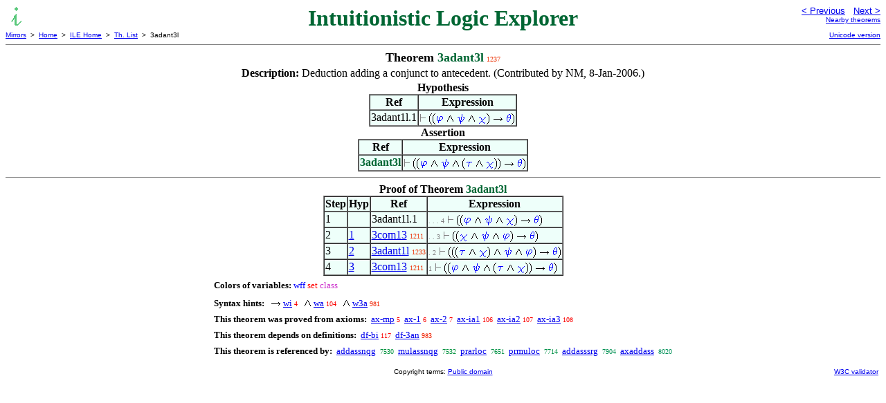

--- FILE ---
content_type: text/html
request_url: https://us.metamath.org/ilegif/3adant3l.html
body_size: 2879
content:
<!DOCTYPE HTML PUBLIC "-//W3C//DTD HTML 4.01 Transitional//EN"
    "http://www.w3.org/TR/html4/loose.dtd">
<HTML LANG="EN-US">
<HEAD>
<META HTTP-EQUIV="Content-Type" CONTENT="text/html; charset=iso-8859-1">
<META NAME="viewport" CONTENT="width=device-width, initial-scale=1.0">
<STYLE TYPE="text/css">
<!--
img { margin-bottom: -4px }
.r { font-family: "Arial Narrow";
     font-size: x-small;
   }
.i { font-family: "Arial Narrow";
     font-size: x-small;
     color: gray;
   }
-->
</STYLE>
<STYLE TYPE="text/css">
<!--
  .setvar { color: red; }
  .wff { color: blue; }
  .class { color: #C3C; }
  .symvar { border-bottom:1px dotted;color:#C3C}
  .typecode { color: gray }
  .hidden { color: gray }
  @font-face {
    font-family: XITSMath-Regular;
    src: url(xits-math.woff);
  }
  .math { font-family: XITSMath-Regular }
-->
</STYLE>
<LINK href="mmset.css" title="mmset"
    rel="stylesheet" type="text/css">
<LINK href="mmsetalt.css" title="mmsetalt"
    rel="alternate stylesheet" type="text/css">
<TITLE>3adant3l - Intuitionistic Logic Explorer</TITLE>
<LINK REL="shortcut icon" HREF="favicon.ico" TYPE="image/x-icon">
</HEAD>
<BODY BGCOLOR="#FFFFFF">
<TABLE BORDER=0 CELLSPACING=0 CELLPADDING=0 WIDTH="100%">
  <TR>
    <TD ALIGN=LEFT VALIGN=TOP WIDTH="25%"><A HREF=
    "mmil.html"><IMG SRC="_icon-il.gif"
      BORDER=0
      ALT="ILE Home"
      TITLE="ILE Home"
      HEIGHT=32 WIDTH=32 ALIGN=TOP STYLE="margin-bottom:0px"></A>
    </TD>
    <TD ALIGN=CENTER COLSPAN=2 VALIGN=TOP><FONT SIZE="+3" COLOR="#006633"><B>
Intuitionistic Logic Explorer
      </B></FONT></TD>
    <TD ALIGN=RIGHT VALIGN=TOP WIDTH="25%">
      <FONT SIZE=-1 FACE=sans-serif>
      <A HREF="3adant2r.html">
      &lt; Previous</A>&nbsp;&nbsp;
      <A HREF="3adant3r.html">Next &gt;</A>
      </FONT><FONT FACE=sans-serif SIZE=-2>
      <BR><A HREF="mmtheorems13.html#3adant3l">Nearby theorems</A>
      </FONT>
    </TD>
  </TR>
  <TR>
    <TD COLSPAN=2 ALIGN=LEFT VALIGN=TOP><FONT SIZE=-2
      FACE=sans-serif>
      <A HREF="../mm.html">Mirrors</A>&nbsp; &gt;
      &nbsp;<A HREF="../index.html">Home</A>&nbsp; &gt;
      &nbsp;<A HREF="mmil.html">ILE Home</A>&nbsp; &gt;
      &nbsp;<A HREF="mmtheorems.html">Th. List</A>&nbsp; &gt;
      &nbsp;3adant3l
      </FONT>
    </TD>
    <TD COLSPAN=2 ALIGN=RIGHT VALIGN=TOP>
      <FONT SIZE=-2 FACE=sans-serif>

      <A HREF="../ileuni/3adant3l.html">Unicode version</A>
      </FONT>
    </TD>
  </TR>
</TABLE>
<HR NOSHADE SIZE=1>
<CENTER><B><FONT SIZE="+1">Theorem <FONT
COLOR="#006633">3adant3l</FONT></FONT></B>&nbsp;<SPAN CLASS=r
STYLE="color:#EB2F00">1237</SPAN></CENTER>
<CENTER><TABLE><TR><TD ALIGN=LEFT><B>Description: </B>Deduction adding a
conjunct to antecedent.  (Contributed by NM,
       8-Jan-2006.)</TD></TR></TABLE></CENTER>

<CENTER><TABLE BORDER CELLSPACING=0 BGCOLOR="#EEFFFA"
SUMMARY="Hypothesis">
<CAPTION><B>Hypothesis</B></CAPTION>
<TR><TH>Ref
</TH><TH>Expression</TH></TR>
<TR ALIGN=LEFT><TD>3adant1l.1</TD><TD>
<IMG SRC='_vdash.gif' WIDTH=10 HEIGHT=19 ALT=' |-' TITLE='|-'> <IMG
SRC='lp.gif' WIDTH=5 HEIGHT=19 ALT=' (' TITLE='('><IMG SRC='lp.gif' WIDTH=5
HEIGHT=19 ALT=' (' TITLE='('><IMG SRC='_varphi.gif' WIDTH=11 HEIGHT=19 ALT='
ph' TITLE='ph'> <IMG SRC='wedge.gif' WIDTH=11 HEIGHT=19 ALT=' /\' TITLE='/\'>
<IMG SRC='_psi.gif' WIDTH=12 HEIGHT=19 ALT=' ps' TITLE='ps'> <IMG
SRC='wedge.gif' WIDTH=11 HEIGHT=19 ALT=' /\' TITLE='/\'> <IMG SRC='_chi.gif'
WIDTH=12 HEIGHT=19 ALT=' ch' TITLE='ch'><IMG SRC='rp.gif' WIDTH=5 HEIGHT=19
ALT=' )' TITLE=')'> <IMG SRC='to.gif' WIDTH=15 HEIGHT=19 ALT=' -&gt;'
TITLE='-&gt;'> <IMG SRC='_theta.gif' WIDTH=8 HEIGHT=19 ALT=' th'
TITLE='th'><IMG SRC='rp.gif' WIDTH=5 HEIGHT=19 ALT=' )' TITLE=')'></TD></TR>
</TABLE></CENTER>
<CENTER><TABLE BORDER CELLSPACING=0 BGCOLOR="#EEFFFA"
SUMMARY="Assertion">
<CAPTION><B>Assertion</B></CAPTION>
<TR><TH>Ref
</TH><TH>Expression</TH></TR>
<TR ALIGN=LEFT><TD><FONT COLOR="#006633"><B>3adant3l</B></FONT></TD><TD>
<IMG SRC='_vdash.gif' WIDTH=10 HEIGHT=19 ALT=' |-' TITLE='|-'> <IMG
SRC='lp.gif' WIDTH=5 HEIGHT=19 ALT=' (' TITLE='('><IMG SRC='lp.gif' WIDTH=5
HEIGHT=19 ALT=' (' TITLE='('><IMG SRC='_varphi.gif' WIDTH=11 HEIGHT=19 ALT='
ph' TITLE='ph'> <IMG SRC='wedge.gif' WIDTH=11 HEIGHT=19 ALT=' /\' TITLE='/\'>
<IMG SRC='_psi.gif' WIDTH=12 HEIGHT=19 ALT=' ps' TITLE='ps'> <IMG
SRC='wedge.gif' WIDTH=11 HEIGHT=19 ALT=' /\' TITLE='/\'> <IMG SRC='lp.gif'
WIDTH=5 HEIGHT=19 ALT=' (' TITLE='('><IMG SRC='_tau.gif' WIDTH=10 HEIGHT=19
ALT=' ta' TITLE='ta'> <IMG SRC='wedge.gif' WIDTH=11 HEIGHT=19 ALT=' /\'
TITLE='/\'> <IMG SRC='_chi.gif' WIDTH=12 HEIGHT=19 ALT=' ch' TITLE='ch'><IMG
SRC='rp.gif' WIDTH=5 HEIGHT=19 ALT=' )' TITLE=')'><IMG SRC='rp.gif' WIDTH=5
HEIGHT=19 ALT=' )' TITLE=')'> <IMG SRC='to.gif' WIDTH=15 HEIGHT=19 ALT=' -&gt;'
TITLE='-&gt;'> <IMG SRC='_theta.gif' WIDTH=8 HEIGHT=19 ALT=' th'
TITLE='th'><IMG SRC='rp.gif' WIDTH=5 HEIGHT=19 ALT=' )' TITLE=')'></TD></TR>
</TABLE></CENTER>


<HR NOSHADE SIZE=1>
<CENTER><TABLE BORDER CELLSPACING=0 BGCOLOR="#EEFFFA"
SUMMARY="Proof of theorem">
<CAPTION><B>Proof of Theorem <FONT
   COLOR="#006633">3adant3l</FONT></B></CAPTION>
<TR><TH>Step</TH><TH>Hyp</TH><TH>Ref
</TH><TH>Expression</TH></TR>
<TR ALIGN=LEFT><TD>1</TD><TD>&nbsp;</TD><TD>3adant1l.1</TD><TD><A NAME="1"></A>
<SPAN CLASS=i>. . . 4</SPAN>
<IMG SRC='_vdash.gif' WIDTH=10 HEIGHT=19 ALT=' |-' TITLE='|-'> <IMG
SRC='lp.gif' WIDTH=5 HEIGHT=19 ALT=' (' TITLE='('><IMG SRC='lp.gif' WIDTH=5
HEIGHT=19 ALT=' (' TITLE='('><IMG SRC='_varphi.gif' WIDTH=11 HEIGHT=19 ALT='
ph' TITLE='ph'> <IMG SRC='wedge.gif' WIDTH=11 HEIGHT=19 ALT=' /\' TITLE='/\'>
<IMG SRC='_psi.gif' WIDTH=12 HEIGHT=19 ALT=' ps' TITLE='ps'> <IMG
SRC='wedge.gif' WIDTH=11 HEIGHT=19 ALT=' /\' TITLE='/\'> <IMG SRC='_chi.gif'
WIDTH=12 HEIGHT=19 ALT=' ch' TITLE='ch'><IMG SRC='rp.gif' WIDTH=5 HEIGHT=19
ALT=' )' TITLE=')'> <IMG SRC='to.gif' WIDTH=15 HEIGHT=19 ALT=' -&gt;'
TITLE='-&gt;'> <IMG SRC='_theta.gif' WIDTH=8 HEIGHT=19 ALT=' th'
TITLE='th'><IMG SRC='rp.gif' WIDTH=5 HEIGHT=19 ALT=' )' TITLE=')'></TD></TR>
<TR ALIGN=LEFT><TD>2</TD><TD><A HREF="#1">1</A></TD><TD><A HREF="3com13.html"
TITLE="Commutation in antecedent. Swap 1st and 3rd. (Contributed by NM, 28-Jan-1996.)">3com13</A>&nbsp;<SPAN
CLASS=r STYLE="color:#EC2E00">1211</SPAN></TD><TD><A NAME="2"></A>
<SPAN CLASS=i>. . 3</SPAN>
<IMG SRC='_vdash.gif' WIDTH=10 HEIGHT=19 ALT=' |-' TITLE='|-'> <IMG
SRC='lp.gif' WIDTH=5 HEIGHT=19 ALT=' (' TITLE='('><IMG SRC='lp.gif' WIDTH=5
HEIGHT=19 ALT=' (' TITLE='('><IMG SRC='_chi.gif' WIDTH=12 HEIGHT=19 ALT=' ch'
TITLE='ch'> <IMG SRC='wedge.gif' WIDTH=11 HEIGHT=19 ALT=' /\' TITLE='/\'> <IMG
SRC='_psi.gif' WIDTH=12 HEIGHT=19 ALT=' ps' TITLE='ps'> <IMG SRC='wedge.gif'
WIDTH=11 HEIGHT=19 ALT=' /\' TITLE='/\'> <IMG SRC='_varphi.gif' WIDTH=11
HEIGHT=19 ALT=' ph' TITLE='ph'><IMG SRC='rp.gif' WIDTH=5 HEIGHT=19 ALT=' )'
TITLE=')'> <IMG SRC='to.gif' WIDTH=15 HEIGHT=19 ALT=' -&gt;' TITLE='-&gt;'>
<IMG SRC='_theta.gif' WIDTH=8 HEIGHT=19 ALT=' th' TITLE='th'><IMG SRC='rp.gif'
WIDTH=5 HEIGHT=19 ALT=' )' TITLE=')'></TD></TR>
<TR ALIGN=LEFT><TD>3</TD><TD><A HREF="#2">2</A></TD><TD><A HREF="3adant1l.html"
TITLE="Deduction adding a conjunct to antecedent. (Contributed by NM, 8-Jan-2006.)">3adant1l</A>&nbsp;<SPAN
CLASS=r STYLE="color:#EB2F00">1233</SPAN></TD><TD><A NAME="3"></A>
<SPAN CLASS=i>. 2</SPAN>
<IMG SRC='_vdash.gif' WIDTH=10 HEIGHT=19 ALT=' |-' TITLE='|-'> <IMG
SRC='lp.gif' WIDTH=5 HEIGHT=19 ALT=' (' TITLE='('><IMG SRC='lp.gif' WIDTH=5
HEIGHT=19 ALT=' (' TITLE='('><IMG SRC='lp.gif' WIDTH=5 HEIGHT=19 ALT=' ('
TITLE='('><IMG SRC='_tau.gif' WIDTH=10 HEIGHT=19 ALT=' ta' TITLE='ta'> <IMG
SRC='wedge.gif' WIDTH=11 HEIGHT=19 ALT=' /\' TITLE='/\'> <IMG SRC='_chi.gif'
WIDTH=12 HEIGHT=19 ALT=' ch' TITLE='ch'><IMG SRC='rp.gif' WIDTH=5 HEIGHT=19
ALT=' )' TITLE=')'> <IMG SRC='wedge.gif' WIDTH=11 HEIGHT=19 ALT=' /\'
TITLE='/\'> <IMG SRC='_psi.gif' WIDTH=12 HEIGHT=19 ALT=' ps' TITLE='ps'> <IMG
SRC='wedge.gif' WIDTH=11 HEIGHT=19 ALT=' /\' TITLE='/\'> <IMG SRC='_varphi.gif'
WIDTH=11 HEIGHT=19 ALT=' ph' TITLE='ph'><IMG SRC='rp.gif' WIDTH=5 HEIGHT=19
ALT=' )' TITLE=')'> <IMG SRC='to.gif' WIDTH=15 HEIGHT=19 ALT=' -&gt;'
TITLE='-&gt;'> <IMG SRC='_theta.gif' WIDTH=8 HEIGHT=19 ALT=' th'
TITLE='th'><IMG SRC='rp.gif' WIDTH=5 HEIGHT=19 ALT=' )' TITLE=')'></TD></TR>
<TR ALIGN=LEFT><TD>4</TD><TD><A HREF="#3">3</A></TD><TD><A HREF="3com13.html"
TITLE="Commutation in antecedent. Swap 1st and 3rd. (Contributed by NM, 28-Jan-1996.)">3com13</A>&nbsp;<SPAN
CLASS=r STYLE="color:#EC2E00">1211</SPAN></TD><TD><A NAME="4"></A>
<SPAN CLASS=i>1</SPAN>
<IMG SRC='_vdash.gif' WIDTH=10 HEIGHT=19 ALT=' |-' TITLE='|-'> <IMG
SRC='lp.gif' WIDTH=5 HEIGHT=19 ALT=' (' TITLE='('><IMG SRC='lp.gif' WIDTH=5
HEIGHT=19 ALT=' (' TITLE='('><IMG SRC='_varphi.gif' WIDTH=11 HEIGHT=19 ALT='
ph' TITLE='ph'> <IMG SRC='wedge.gif' WIDTH=11 HEIGHT=19 ALT=' /\' TITLE='/\'>
<IMG SRC='_psi.gif' WIDTH=12 HEIGHT=19 ALT=' ps' TITLE='ps'> <IMG
SRC='wedge.gif' WIDTH=11 HEIGHT=19 ALT=' /\' TITLE='/\'> <IMG SRC='lp.gif'
WIDTH=5 HEIGHT=19 ALT=' (' TITLE='('><IMG SRC='_tau.gif' WIDTH=10 HEIGHT=19
ALT=' ta' TITLE='ta'> <IMG SRC='wedge.gif' WIDTH=11 HEIGHT=19 ALT=' /\'
TITLE='/\'> <IMG SRC='_chi.gif' WIDTH=12 HEIGHT=19 ALT=' ch' TITLE='ch'><IMG
SRC='rp.gif' WIDTH=5 HEIGHT=19 ALT=' )' TITLE=')'><IMG SRC='rp.gif' WIDTH=5
HEIGHT=19 ALT=' )' TITLE=')'> <IMG SRC='to.gif' WIDTH=15 HEIGHT=19 ALT=' -&gt;'
TITLE='-&gt;'> <IMG SRC='_theta.gif' WIDTH=8 HEIGHT=19 ALT=' th'
TITLE='th'><IMG SRC='rp.gif' WIDTH=5 HEIGHT=19 ALT=' )' TITLE=')'></TD></TR>
</TABLE></CENTER>
<CENTER><TABLE CELLSPACING=5><TR><TD ALIGN=LEFT><FONT SIZE=-1><B>Colors of
variables:</B>  <FONT COLOR="#0000FF">wff</FONT> <FONT
COLOR="#FF0000">set</FONT> <FONT COLOR="#CC33CC">class</FONT></FONT></TD></TR>
<TR><TD ALIGN=LEFT><FONT SIZE=-1><B>Syntax hints:</B>  &nbsp; <IMG SRC='to.gif'
WIDTH=15 HEIGHT=19 ALT=' -&gt;' TITLE='-&gt;'> <A
HREF="wi.html">wi</A>&nbsp;<SPAN CLASS=r STYLE="color:#FA0000">4</SPAN> &nbsp;
<IMG SRC='wedge.gif' WIDTH=11 HEIGHT=19 ALT=' /\' TITLE='/\'> <A
HREF="wa.html">wa</A>&nbsp;<SPAN CLASS=r STYLE="color:#FA0200">104</SPAN>
&nbsp; <IMG SRC='wedge.gif' WIDTH=11 HEIGHT=19 ALT=' /\' TITLE='/\'> <A
HREF="w3a.html">w3a</A>&nbsp;<SPAN CLASS=r
STYLE="color:#F02200">981</SPAN></FONT></TD></TR>
<TR><TD ALIGN=LEFT><FONT SIZE=-1><B>This theorem was proved from axioms:</B>
&nbsp;<A HREF="ax-mp.html">ax-mp</A>&nbsp;<SPAN CLASS=r
STYLE="color:#FA0000">5</SPAN> &nbsp;<A HREF="ax-1.html">ax-1</A>&nbsp;<SPAN
CLASS=r STYLE="color:#FA0000">6</SPAN> &nbsp;<A
HREF="ax-2.html">ax-2</A>&nbsp;<SPAN CLASS=r STYLE="color:#FA0000">7</SPAN>
&nbsp;<A HREF="ax-ia1.html">ax-ia1</A>&nbsp;<SPAN CLASS=r
STYLE="color:#FA0200">106</SPAN> &nbsp;<A
HREF="ax-ia2.html">ax-ia2</A>&nbsp;<SPAN CLASS=r
STYLE="color:#FA0200">107</SPAN> &nbsp;<A
HREF="ax-ia3.html">ax-ia3</A>&nbsp;<SPAN CLASS=r
STYLE="color:#FA0200">108</SPAN></FONT></TD></TR>
<TR><TD ALIGN=LEFT><FONT SIZE=-1><B>This theorem depends on definitions:</B>
&nbsp;<A HREF="df-bi.html">df-bi</A>&nbsp;<SPAN CLASS=r
STYLE="color:#FA0200">117</SPAN> &nbsp;<A
HREF="df-3an.html">df-3an</A>&nbsp;<SPAN CLASS=r
STYLE="color:#F02200">983</SPAN></FONT></TD></TR>
<TR><TD ALIGN=LEFT><FONT SIZE=-1><B>This theorem is referenced by:</B> &nbsp;<A
HREF="addassnqg.html">addassnqg</A>
&nbsp;<SPAN CLASS=r STYLE="color:#00913C">7530</SPAN> &nbsp;<A
HREF="mulassnqg.html">mulassnqg</A>
&nbsp;<SPAN CLASS=r STYLE="color:#00913C">7532</SPAN> &nbsp;<A
HREF="prarloc.html">prarloc</A>
&nbsp;<SPAN CLASS=r STYLE="color:#009143">7651</SPAN> &nbsp;<A
HREF="prmuloc.html">prmuloc</A>
&nbsp;<SPAN CLASS=r STYLE="color:#009147">7714</SPAN> &nbsp;<A
HREF="addasssrg.html">addasssrg</A>
&nbsp;<SPAN CLASS=r STYLE="color:#009152">7904</SPAN> &nbsp;<A
HREF="axaddass.html">axaddass</A>
&nbsp;<SPAN CLASS=r STYLE="color:#009158">8020</SPAN></FONT></TD></TR>
</TABLE></CENTER>
<TABLE BORDER=0 WIDTH="100%">
<TR><TD WIDTH="25%">&nbsp;</TD>
<TD ALIGN=CENTER VALIGN=BOTTOM>
<FONT SIZE=-2 FACE=sans-serif>
Copyright terms:
<A HREF="../copyright.html#pd">Public domain</A>
</FONT></TD><TD ALIGN=RIGHT VALIGN=BOTTOM WIDTH="25%">
<FONT SIZE=-2 FACE=sans-serif>
<A HREF="http://validator.w3.org/check?uri=referer">
W3C validator</A>
</FONT></TD></TR></TABLE>
</BODY></HTML>
